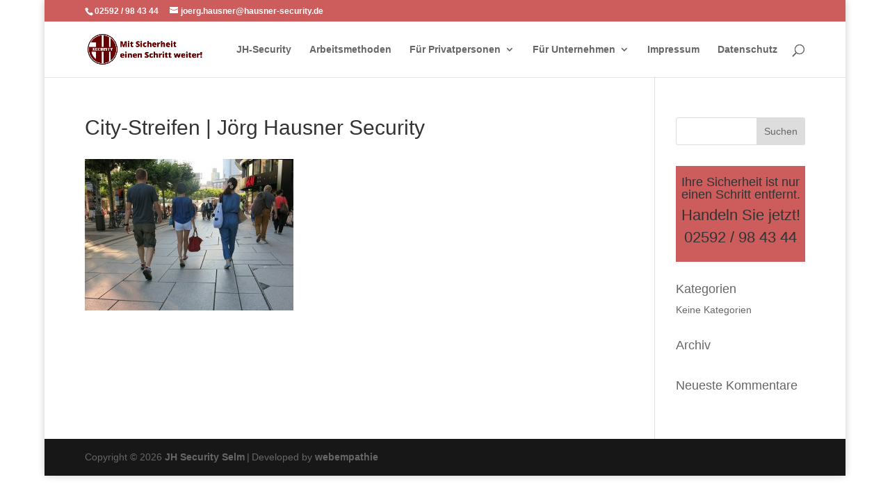

--- FILE ---
content_type: text/css
request_url: https://hausner-security.de/wp-content/themes/jh-security-selm/style.css?ver=1.02
body_size: 131
content:
/*
Theme Name:  JH Security Selm
Theme URI:   https://hausner-security.de
Version:     1.02
Description: A child theme of Divi. This is a custom child theme created for our site JH Security Selm | Jörg Hausner.
Author:      dmueller
Author URI:  https://webempathie.de
Template:    Divi
*/

/*- Add any CSS custom code for this child theme below this line -*/